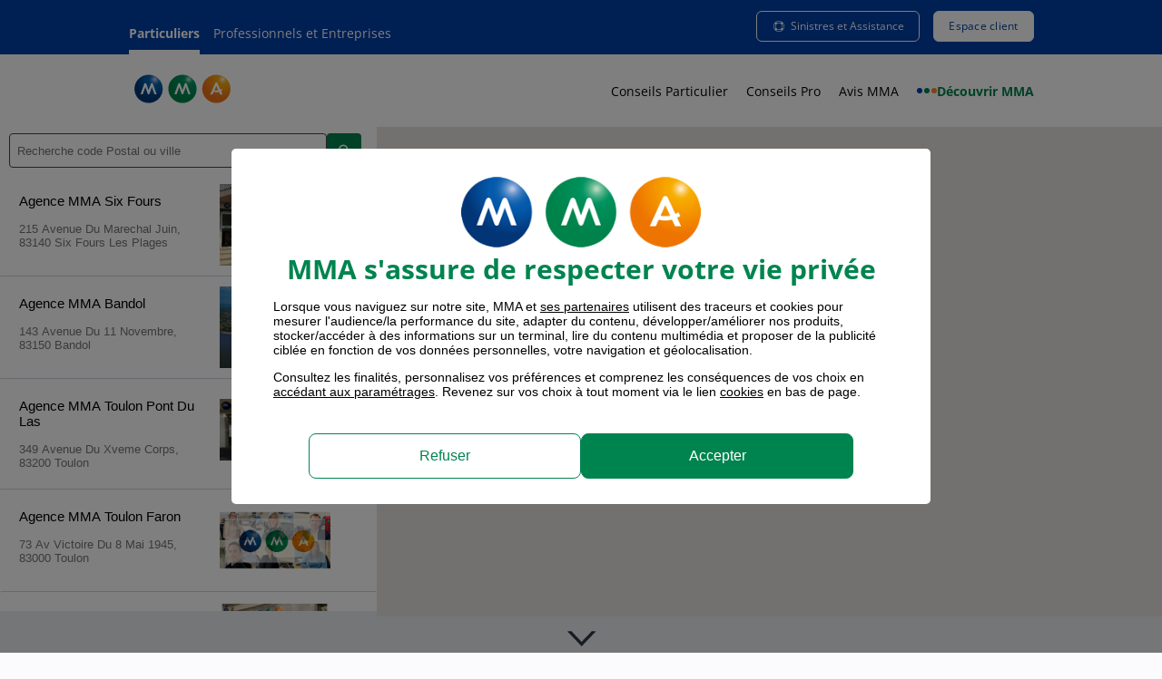

--- FILE ---
content_type: text/html;charset=UTF-8
request_url: https://agence.mma.fr/assurance-sanary-sur-mer-83110
body_size: 10383
content:
<!DOCTYPE html>
<html lang="fr" class="no-js">

<head>
    <meta http-equiv="Content-Type" content="text/html; charset=utf-8" />
<meta name="viewport" id="nw-viewport" content="width=device-width, initial-scale=1, user-scalable=yes" />
<meta http-equiv="X-UA-Compatible" content="IE=edge" />
    
<meta name="twitter:card" content="summary" />

	<meta property="og:image" content="https://agence.mma.fr/files/live/sites/mmafr/files/divers/mma-logo-opengraphV2.png" >
			<link rel="image_src" href="https://agence.mma.fr/files/live/sites/mmafr/files/divers/mma-logo-opengraphV2.png" />
		<meta property="og:type" content="website" >
	<meta property="og:title" content="Assurance Sanary-sur-Mer - Horaires et accès - MMA" >
	<meta property="og:description" content="Trouvez votre agence MMA à Sanary-sur-Mer📍pour une assurance habitation, auto ou pour professionnels. Horaires, accès et offres personnalisées." ><meta name="description" content="Trouvez votre agence MMA à Sanary-sur-Mer📍pour une assurance habitation, auto ou pour professionnels. Horaires, accès et offres personnalisées. " />
<meta name="author" content="root" />
<meta name="robots" content="index, follow"><link rel="preconnect" href="https://try.abtasty.com">
<link rel="preconnect" href="https://cdn.tagcommander.com">
<link rel="preconnect" href="https://maps.googleapis.com">
<link rel="preconnect" href="https://sb-filer.s3.amazonaws.com">
<link rel="preconnect" href="https://www.mma.fr">

<title>Assurance Sanary-sur-Mer - Horaires et accès - MMA</title>

<script type='application/ld+json'>{"@context":"https://schema.org","@graph":[{"@type":"WebSite","@id":"https://www.mma.fr/#website","name":"MMA","alternateName":"MMA Assurance","url":"https://www.mma.fr"},{"@type":"WebPage","@id":"https://www.mma.fr/#webpage","inLanguage":"fr-FR","name":"Assurance Sanary-sur-Mer - Horaires et accès - MMA","description":"Trouvez votre agence MMA à Sanary-sur-Mer📍pour une assurance habitation, auto ou pour professionnels. Horaires, accès et offres personnalisées. ","url":"https://agence.mma.fr/assurance-france/assurance-commune.html","isPartOf":{"@id":"https://www.mma.fr/#webpage"}}]}</script>

<script src="/modules/jahia-mma-mmafr-tagcommander/javascript/mma-tagco.js" ></script>
<!-- Begin Variables TagCommander -->
<script>
var id_tagcommander = '1878' ;
var ids_conteneur_tagcommander = '1' ;
var tc_vars = tc_vars || {};
tc_vars["type_affich"]=""+ screen.width > 640 ? "desktop" : "mobile" +"";
tc_vars["env_travail"]="PROD";
tc_vars["user_connecte"]="0";
tc_vars["user_type"]="";
tc_vars["nom_onglet"]="";
tc_vars["nom_page"]="assurance-commune";
tc_vars["type_page"]="contenu";
tc_vars["id_intervenant"]="guest";
</script>
<!-- End Variables TagCommander -->

<!-- Begin Scripts TagCommander Head-->
<!-- End Scripts TagCommander Head-->

    

<script type="application/json" id="jahia-data-ctx">{"contextPath":"","lang":"fr","uilang":"fr","siteUuid":"5d382559-0564-4d25-ac91-3d989b91fafc","wcag":true,"ckeCfg":""}</script>
<script type="application/json" id="jahia-data-ck">{"path":"/modules/ckeditor/javascript/","lng":"fr_FR"}</script>
<script src="/javascript/initJahiaContext.js"></script>
<link id="staticAssetCSS0" rel="stylesheet" href="/generated-resources/fbd8f4b4178443768e815625d3d3a0b5.min.css?1767955550058" media="screen" type="text/css"/>
<link id="staticAssetCSS1" rel="stylesheet" href="https://kit.fontawesome.com/7f7747e4e6.css" media="screen" type="text/css"/>
<link id="staticAssetCSS2" rel="stylesheet" href="/generated-resources/96657dc2bbec78f81cae7592e9b31b.min.css?1767955550058" media="screen" type="text/css"/>
<script type="application/ld+json">
        {
            "@context" : "https://schema.org",
            "@type" : "BreadcrumbList",
            "itemListElement": [
                {
    "@type": "ListItem",
    "position": "1",
    "item":
        {
        "@id": "https://agence.mma.fr",
        "name": "Accueil"
        }
    },{
    "@type": "ListItem",
    "position": "2",
    "item":
        {
        "@id": "https://agence.mma.fr/assurance-provence-alpes-cote-d-azur",
        "name": "Assurance Provence-Alpes-Côte d'Azur"
        }
},{
    "@type": "ListItem",
    "position": "3",
    "item":
        {
        "@id": "https://agence.mma.fr/assurance-var-83",
        "name": "Assurance Var (83)"
        }
}
            ]
        }
    </script>

<script>
					var mma = mma || {};
					mma.durationClient = mma.durationClient || {};
					mma.durationClient.urlAction = '/cms/live/live/fr/sites/mmasag/home.mma-duration-client-logger.do'
				</script>
			

<script type="text/javascript" src="/modules/CsrfServlet"></script>
</head>

<body data-timer-layer="1000" data-polling-latency="5000">
    <div class="bodywrapper page-assurance-commune ">

        <div data-aggregator="mmant_megaHeader"><header class="mmant-megaHeader" role="banner">

    <div id="skip-links">
        <ul role="list" class="list list-links " >
        <li>
                <a   href="#main-menu"    >Aller au menu</a></li>
        <li>
                <a   href="#main-content"    >Aller au contenu</a></li>
        <li>
                <a   href="#footer"  title="Accéder directement au pied de page"  >Pied de page</a></li>
        </ul>
</div>

    <div id="navMobileBackground" class="navigation-mobile-background" style="display:none;"></div>

    <nav id="main-menu" role="navigation">

        <div id="navMobile" class="navigation-mobile" role="dialog" aria-modal="true" aria-label="Menu de navigation mobile">
            <div class="custom-container" id="header-mobile-content">
                <button class="btn-navigation-toggler closer" type="button" aria-label="Fermer le menu mobile">
                    <span class="toggler-icon"></span>
                </button>
            </div>
            <div class="navigation-mobile-content">
                <div class="top">
                </div>
                <div class="bottom">
                    <ul role="list"></ul>
                </div>
            </div>
        </div>

        <div id="top-menu">
            <div class="custom-container">
                <ul role="list" class="list list-links " >
        <li>
                <a id="lien-top-menu-particuliers" class="active" href="https://www.mma.fr"    >Particuliers</a></li>
        <li>
                <a id="lien-top-menu-pro"  href="https://entreprise.mma.fr"    >Professionnels et Entreprises</a></li>
        </ul><ul role="list" class="list list-links " >
        <li>
                <a id="lien-top-menu-sinistres" class="ds-btn ds-btn-outline mobile-position-to-bottom link-with-icon" href="https://espace-client.mma.fr/conseil-service-client/conseils-urgence?mma-pdv=671401"    ><span class="icon fa-kit fa-life-ring"></span>Sinistres et Assistance</a></li>
        <li>
                <a id="lien-top-menu-ec" class="ds-btn ds-btn-my-account ds-btn-primary-white" href="https://espace-client.mma.fr"    >Espace client</a></li>
        </ul></div>
        </div>

        <div class="custom-container" id="header-content">

            <button class="btn-navigation-toggler oppener" type="button" aria-label="Afficher le menu mobile">
                <span class="toggler-icon"></span>
            </button>

            <a class="logo" href="/" title="Aller sur la page d'accueil">
        <img src="https://www.mma.fr/files/live/sites/mmafr/files/home-page/logo-mma.svg" aria-hidden=true alt="" width="118" height="44" >
</a><a id="lien-top-menu-ec-mobile" class="ds-btn ds-btn-my-account-mobile" href="https://espace-client.mma.fr?mma-pdv=671401" title="Espace client"  >
    </a><div class="navigation-content">
    <ul role="list" class="list-navigation">
        <li>
                    <a   href="https://www.mma.fr/zeroblabla.html"  title="Conseils Particulier"  >Conseils Particulier</a></li>
            <li>
                    <a   href="https://entreprise.mma.fr/connexionpro.html"  title="Conseils Professionnel"  >Conseils Pro</a></li>
            <li>
                    <a   href="https://www.mma.fr/avis-assurance.html"  title="Avis MMA"  >Avis MMA</a></li>
            <li>
                    <a  class="megaheader-link-green megaheader-link-with-logo-mma" href="https://www.mma.fr/a-propos.html"  title="Aller à la page Découvrir MMA"  >Découvrir MMA</a></li>
            </ul>
    
</div></div>

    </nav>

</header>

<div id="megaHeader-bg"></div>





</div><!-- ensuite il faut voir ce que execute dans le searchPDV.js -->
    <div class="mmant-carte"
        data-api-pdv="/modules/sag-composants-api/search-pdv?latitude=43.116667&longitude=5.8&limit=20"
        data-localisation="Sanary-sur-Mer"
        data-api-communes-url="https://www.mma.fr/transverse/CAP-US_institutionnel/api/rechercher-commune"
        data-isonglet-carte-defaut="false"
        data-ismarqueur-sucette-mma="false"
        data-isgeolocalisation="false"
        data-message-url=""
        data-devis-url=""
    >
        <div class="search-and-result">

            <form autocomplete="off" class="search-form" role="search" method="GET" action="https://agence.mma.fr/">
                <div class="form-content">
                    <label for=agence-search-input class="visually-hidden">Rechercher une agence par code postal ou ville</label>
                    <input id=agence-search-input type="search" value="" name="search" class="searchInput" placeholder="Recherche code Postal ou ville" list="listCommunes-4fac30a2-1f01-4a91-84ed-de4fcc78f557" aria-describedby="info-recherche" aria-owns="listCommunes-4fac30a2-1f01-4a91-84ed-de4fcc78f557">
                    <input type="submit" value="&#xe076" aria-label="Rechercher une agence MMA" class="searchButton" id="searchbutton">
                    <span id="info-recherche" class="visually-hidden">Commencez à taper pour voir les suggestions de villes ou codes postaux.</span>
                    <span id="suggestion-count" class="visually-hidden" aria-live="polite" aria-atomic="true">Aucune suggestion disponible</span>
                    <datalist id="listCommunes-4fac30a2-1f01-4a91-84ed-de4fcc78f557" class="listCommunes" ></datalist>
                </div>
            </form>

            <div class="form-error" role="alert" aria-live="assertive" aria-hidden="true">
                <p>Veuillez s&eacute;lectionner une ville</p>
            </div>

            <div class="map-tablist" role="tablist" aria-label="Choix de l'affichage carte ou liste des agences" hidden>
                <button role="tab" aria-selected="true" aria-controls="liste-agences" id="showListeAgence">
                    Liste agences
                </button>
                <button role="tab" aria-selected="false" aria-controls="map" id="showMap">
                    Voir carte
                </button>
            </div>

            <ul id="liste-agences" aria-labelledby="showListeAgence" hidden>

            </ul>
            <div id="detailsAgence" hidden>
                Pas de détail agence disponible
            </div>
        </div>
        <div id="map" tabindex="0" role="tabpanel" aria-labelledby="showMap"
             data-markeragence="/modules/jahia-mma-sag-template/images/carte/marker-classic3.svg"
             data-markervotreagence="/modules/jahia-mma-sag-template/images/carte/marker-votreagence3.svg"
             data-markercluster="/modules/jahia-mma-sag-template/images/carte/marker-regroupement3.svg">
        </div>
    </div>

    

<button type="button" class="btn btn-scroll-down" aria-label="Descendre vers le contenu"></button><main role="main" id="main-content" class="content">
            <div class="content-title">
      <h1>Assurance Sanary-sur-Mer - Horaires et accès - MMA</h1>
      <p class="lead">
            Localisez l&#039;agence près de chez vous</p>
     </div><div class="custom-container">
                <div class="panel">
                    <ul class="breadcrumb">
    <li>
            <a class="link" href="https://agence.mma.fr/"title="Aller à la page d&#039;Accueil">Accueil</a></li><li>
    <a class="link" href="https://agence.mma.fr/assurance-provence-alpes-cote-d-azur">Assurance Provence-Alpes-Côte d'Azur</a></li><li>
    <a class="link" href="https://agence.mma.fr/assurance-var-83" aria-label="Afficher les agences du département Assurance Var (83)">Assurance Var (83)</a></li><!-- Affichage du lien vers la page d'accueil de l'agence -->
    <!-- ---------------------------------------------------------- -->
</ul>

<div class="panel-content-full">
                      <div class="block">
    <h2 class="title">Les agences d'assurance à proximité de Sanary-sur-Mer (83110)</h2>
    <div class="block-content">
        <div class="sm-flex-row">
            <div class="sm-flex-column">
                <ul class="list list-agency">
                    <li class="agency">
                            <span class="title">MMA SIX FOURS</span>
                            <address>
                                <span class="street">215 AVENUE DU MARECHAL JUIN</span>
                                <span class="zipcode">83140</span>
                                <span class="city">SIX FOURS LES PLAGES</span>
                            </address>
                            <a class="btn btn-info" title="MMA SIX FOURS" href="/six-fours/">
                                Découvrez l'agence</a>
                        </li>
                    <li class="agency">
                            <span class="title">MMA BANDOL</span>
                            <address>
                                <span class="street">143 AVENUE DU 11 NOVEMBRE</span>
                                <span class="zipcode">83150</span>
                                <span class="city">BANDOL</span>
                            </address>
                            <a class="btn btn-info" title="MMA BANDOL" href="/bandol/">
                                Découvrez l'agence</a>
                        </li>
                    <li class="agency">
                            <span class="title">MMA TOULON PONT DU LAS</span>
                            <address>
                                <span class="street">349 AVENUE DU XVEME CORPS</span>
                                <span class="zipcode">83200</span>
                                <span class="city">TOULON</span>
                            </address>
                            <a class="btn btn-info" title="MMA TOULON PONT DU LAS" href="/toulon-pont-du-las/">
                                Découvrez l'agence</a>
                        </li>
                    <li class="agency">
                            <span class="title">MMA TOULON FARON</span>
                            <address>
                                <span class="street">73 AV VICTOIRE DU 8 MAI 1945</span>
                                <span class="zipcode">83000</span>
                                <span class="city">TOULON</span>
                            </address>
                            <a class="btn btn-info" title="MMA TOULON FARON" href="/toulon-faron/">
                                Découvrez l'agence</a>
                        </li>
                    <li class="agency">
                            <span class="title">MMA TOULON LIBERTE</span>
                            <address>
                                <span class="street">5 PLACE AMIRAL SENES</span>
                                <span class="zipcode">83000</span>
                                <span class="city">TOULON</span>
                            </address>
                            <a class="btn btn-info" title="MMA TOULON LIBERTE" href="/toulon-liberte/">
                                Découvrez l'agence</a>
                        </li>
                    <li class="agency">
                            <span class="title">MMA TOULON MAYOL</span>
                            <address>
                                <span class="street">503 AVENUE DE LA REPUBLIQUE</span>
                                <span class="zipcode">83000</span>
                                <span class="city">TOULON</span>
                            </address>
                            <a class="btn btn-info" title="MMA TOULON MAYOL" href="/toulon-mayol/">
                                Découvrez l'agence</a>
                        </li>
                    <li class="agency">
                            <span class="title">MMA TOULON SAINT JEAN DU VAR</span>
                            <address>
                                <span class="street">367 BOULEVARD MARECHAL JOFFRE</span>
                                <span class="zipcode">83100</span>
                                <span class="city">TOULON</span>
                            </address>
                            <a class="btn btn-info" title="MMA TOULON SAINT JEAN DU VAR" href="/toulon-saint-jean-du-var/">
                                Découvrez l'agence</a>
                        </li>
                    <li class="agency">
                            <span class="title">MMA LA VALETTE DU VAR</span>
                            <address>
                                <span class="street">AVENUE DU DOCTEUR EUGENE BLANC</span>
                                <span class="zipcode">83160</span>
                                <span class="city">LA VALETTE DU VAR</span>
                            </address>
                            <a class="btn btn-info" title="MMA LA VALETTE DU VAR" href="/la-valette-du-var/">
                                Découvrez l'agence</a>
                        </li>
                    <li class="agency">
                            <span class="title">MMA HYERES LA MOUTONNE</span>
                            <address>
                                <span class="street">195 CHEMIN DE L'ESTAGNOL</span>
                                <span class="zipcode">83260</span>
                                <span class="city">LA CRAU</span>
                            </address>
                            <a class="btn btn-info" title="MMA HYERES LA MOUTONNE" href="/hyeres-la-moutonne/">
                                Découvrez l'agence</a>
                        </li>
                    <li class="agency">
                            <span class="title">MMA HYERES ILES D'OR</span>
                            <address>
                                <span class="street">21 A, AVENUE DES ILES D'OR</span>
                                <span class="zipcode">83400</span>
                                <span class="city">HYERES</span>
                            </address>
                            <a class="btn btn-info" title="MMA HYERES ILES D'OR" href="/hyeres-iles-d-or/">
                                Découvrez l'agence</a>
                        </li>
                    <li class="agency">
                            <span class="title">MMA HYERES PROVENCE</span>
                            <address>
                                <span class="street">3 RUE DE PROVENCE</span>
                                <span class="zipcode">83405</span>
                                <span class="city">HYERES CEDEX</span>
                            </address>
                            <a class="btn btn-info" title="MMA HYERES PROVENCE" href="/hyeres-provence/">
                                Découvrez l'agence</a>
                        </li>
                    <li class="agency">
                            <span class="title">MMA LA CIOTAT</span>
                            <address>
                                <span class="street">146 AVENUE EMILE SELLON</span>
                                <span class="zipcode">13600</span>
                                <span class="city">LA CIOTAT</span>
                            </address>
                            <a class="btn btn-info" title="MMA LA CIOTAT" href="/la-ciotat/">
                                Découvrez l'agence</a>
                        </li>
                    <li class="agency">
                            <span class="title">MMA AUBAGNE</span>
                            <address>
                                <span class="street">365 CHEMIN DU CAMP DE SARLIER</span>
                                <span class="zipcode">13400</span>
                                <span class="city">AUBAGNE</span>
                            </address>
                            <a class="btn btn-info" title="MMA AUBAGNE" href="/aubagne/">
                                Découvrez l'agence</a>
                        </li>
                    <li class="agency">
                            <span class="title">MMA LE LAVANDOU</span>
                            <address>
                                <span class="street">1 AVENUE DE LA 1ER DFL</span>
                                <span class="zipcode">83980</span>
                                <span class="city">LE LAVANDOU</span>
                            </address>
                            <a class="btn btn-info" title="MMA LE LAVANDOU" href="/le-lavandou/">
                                Découvrez l'agence</a>
                        </li>
                    <li class="agency">
                            <span class="title">MMA MARSEILLE MONTAIGNE</span>
                            <address>
                                <span class="street">82 RUE MONTAIGNE</span>
                                <span class="zipcode">13012</span>
                                <span class="city">MARSEILLE</span>
                            </address>
                            <a class="btn btn-info" title="MMA MARSEILLE MONTAIGNE" href="/marseille-montaigne/">
                                Découvrez l'agence</a>
                        </li>
                    <li class="agency">
                            <span class="title">MMA MARSEILLE SAKAKINI</span>
                            <address>
                                <span class="street">89 BOULEVARD SAKAKINI</span>
                                <span class="zipcode">13005</span>
                                <span class="city">MARSEILLE</span>
                            </address>
                            <a class="btn btn-info" title="MMA MARSEILLE SAKAKINI" href="/marseille-sakakini/">
                                Découvrez l'agence</a>
                        </li>
                    <li class="agency">
                            <span class="title">MMA MARSEILLE PRADO</span>
                            <address>
                                <span class="street">123 AVENUE DU PRADO</span>
                                <span class="zipcode">13008</span>
                                <span class="city">MARSEILLE</span>
                            </address>
                            <a class="btn btn-info" title="MMA MARSEILLE PRADO" href="/marseille-prado/">
                                Découvrez l'agence</a>
                        </li>
                    <li class="agency">
                            <span class="title">MMA MARSEILLE CHATEAU GOMBERT</span>
                            <address>
                                <span class="street">1 RUE AUGUSTIN FRESNEL</span>
                                <span class="zipcode">13013</span>
                                <span class="city">MARSEILLE</span>
                            </address>
                            <a class="btn btn-info" title="MMA MARSEILLE CHATEAU GOMBERT" href="/marseille-chateau-gombert/">
                                Découvrez l'agence</a>
                        </li>
                    <li class="agency">
                            <span class="title">MMA MARSEILLE BRETEUIL VAUBAN</span>
                            <address>
                                <span class="street">33 BOULEVARD VAUBAN</span>
                                <span class="zipcode">13006</span>
                                <span class="city">MARSEILLE</span>
                            </address>
                            <a class="btn btn-info" title="MMA MARSEILLE BRETEUIL VAUBAN" href="/marseille-breteuil-vauban/">
                                Découvrez l'agence</a>
                        </li>
                    <li class="agency">
                            <span class="title">MMA MARSEILLE D ESTIENNE D ORVES</span>
                            <address>
                                <span class="street">52 RUE SAINTE</span>
                                <span class="zipcode">13001</span>
                                <span class="city">MARSEILLE</span>
                            </address>
                            <a class="btn btn-info" title="MMA MARSEILLE D ESTIENNE D ORVES" href="/marseille-d-estienne-d-orves/">
                                Découvrez l'agence</a>
                        </li>
                    </ul>
            </div>
        </div>
    </div>
</div><div id="tarifs" class="block block-tarifs light-mode  bg_2880c86e-ee60-4976-9f6a-7188d57fc24c">
    <h2 class="title"> Votre tarif en moins de 3 minutes</h2><div class="block-content"  >
        <div class="sm-flex-row"> 
            <div class="block-column sm-flex-column"> 
                    <h3>Devis Assurance MMA</h3>

<p>Comparez et choisissez la formule adapt&eacute;e &agrave; vos besoins.</p><ul role="list" class="list list-links " >
        <li>
                <a  class="link-with-icon" href="https://www.mma.fr/assurance-auto/tarif-devis/auto.html" aria-label="Faire un tarif assurance auto"   data-tc data-id-event="lien_tarif" data-array-events="{&#034;categorie&#034;:&#034;lien_tarif&#034;,&#034;action&#034;:&#034;lien_interne&#034;,&#034;libelle&#034;:&#034;col1_lien1&#034;}"><span class="icon picto picto-auto"></span>Tarif assurance auto - Jusqu’à 3 mois offerts</a></li>
        <li>
                <a  class="link-with-icon" href="https://www.mma.fr/assurance-habitation/tarif-devis/habitation.html" aria-label="Faire un tarif assurance habitation"   data-tc data-id-event="lien_tarif" data-array-events="{&#034;categorie&#034;:&#034;lien_tarif&#034;,&#034;action&#034;:&#034;lien_interne&#034;,&#034;libelle&#034;:&#034;col1_lien2&#034;}"><span class="icon picto picto-habitation2"></span>Tarif assurance habitation - Jusqu’à 3 mois offerts</a></li>
        <li>
                <a  class="link-with-icon" href="https://www.mma.fr/mutuelle-complementaire-sante/tarif-devis/sante.html" aria-label="Faire un tarif assurance santé"   data-tc data-id-event="lien_tarif" data-array-events="{&#034;categorie&#034;:&#034;lien_tarif&#034;,&#034;action&#034;:&#034;lien_interne&#034;,&#034;libelle&#034;:&#034;col1_lien3&#034;}"><span class="icon picto picto-sante"></span>Tarif mutuelle santé - Jusqu’à 3 mois offerts</a></li>
        </ul><a   href="https://mma.fr/" aria-label="Aller sur le site mma.fr"   data-tc data-id-event="lien_tarif" data-array-events="{&#034;categorie&#034;:&#034;lien_tarif&#034;,&#034;action&#034;:&#034;lien_interne&#034;,&#034;libelle&#034;:&#034;col1_lien4&#034;}">Devis assurances MMA</a><div class="clear"></div></div>
            <div class="block-column sm-flex-column"> 
                    <h3>Devis Assurance MMA pour les Pros et Entreprises</h3>

<p>Obtenez votre tarif personnalis&eacute; correspondant &agrave; votre activit&eacute;.</p><ul role="list" class="list list-links " >
        <li>
                <a  class="link-with-icon" href="https://entreprise.mma.fr/votre-activite/responsabilite-civile-pro.html" aria-label="Faire un tarif assurance responsabilité civile professionnelle"   data-tc data-id-event="lien_tarif" data-array-events="{&#034;categorie&#034;:&#034;lien_tarif&#034;,&#034;action&#034;:&#034;lien_interne&#034;,&#034;libelle&#034;:&#034;col2_lien1&#034;}"><span class="icon picto picto-businessman"></span>Tarif RC Pro</a></li>
        <li>
                <a  class="link-with-icon" href="https://entreprise.mma.fr/votre-activite/multirisque.html" aria-label="Faire un tarif assurance multirisque professionnel"   data-tc data-id-event="lien_tarif" data-array-events="{&#034;categorie&#034;:&#034;lien_tarif&#034;,&#034;action&#034;:&#034;lien_interne&#034;,&#034;libelle&#034;:&#034;col2_lien2&#034;}"><span class="icon picto picto-batiments"></span>Tarif Multirisque</a></li>
        <li>
                <a  class="link-with-icon" href="https://entreprise.mma.fr/votre-activite/local-professionnel.html" aria-label="Faire un tarif assurance local professionnel"   data-tc data-id-event="lien_tarif" data-array-events="{&#034;categorie&#034;:&#034;lien_tarif&#034;,&#034;action&#034;:&#034;lien_interne&#034;,&#034;libelle&#034;:&#034;col2_lien3&#034;}"><span class="icon picto picto-usine"></span>Tarif Local Pro</a></li>
        </ul><a   href="https://entreprise.mma.fr/tarifs-assurances-professionnelles.html" aria-label="Aller sur le site entreprise.mma.fr"   data-tc data-id-event="lien_tarif" data-array-events="{&#034;categorie&#034;:&#034;lien_tarif&#034;,&#034;action&#034;:&#034;lien_interne&#034;,&#034;libelle&#034;:&#034;col2_lien4&#034;}">Devis assurances Pro</a><div class="clear"></div></div>
            </div>
        </div>
</div><div  class="block   bg_c6f31d53-b91c-409d-a7f7-0c623f44090b">
    <div class="block-content"  >
        <div class="sm-flex-column"> 
            <div class=" sm-flex-column"> 
                    <div class='edito'><h3>Assurance à Sanary-sur-Mer : le réseau MMA à votre disposition</h3>                    <p class='texte'>Ce n'est pas par hasard que MMA compte aujourd'hui plus de trois millions de clients. Notre société d'assurance réunit environ deux mille cabinets, le réseau MMA couvre toute la France. Si vous désirez instantanément obtenir le numéro de téléphone et l'adresse des agents MMA qui exercent à Sanary-sur-Mer, il suffit tout simplement de vous connecter à l'annuaire en ligne conçu par MMA.  Afin de vous proposer des solutions sur-mesure, votre expert MMA analysera votre situation personnelle et professionnelle avec soin.</p>                    <h3>Epargne et placements à Sanary-sur-Mer : MMA vous présente un large éventail de solutions d'épargne et de placements</h3>                    <p class='texte'>Vous cherchez le meilleur moyen de financer un projet à long terme? La préparation de votre retraite vous préoccupe car il vous semble primordial d'assurer le maintien de vos revenus une fois votre vie active terminée ? Choisissez l'une des formules MMA d’Assurance Vie à Sanary-sur-Mer. Vous profiterez ainsi de l'expérience d'une société d'assurance dont les excellents résultats sur les marchés financiers ne sont plus à démontrer et votre capital sera parfaitement valorisé.</p>                    <h3>MMA, une assurance à Sanary-sur-Mer pour tous les aspects de la vie</h3>                    <p class='texte'>Vous avez besoin d'une mutuelle pour une famille avec trois enfants mineurs ou d'une assurance habitation extrêmement complète ? Forfait kilométrique, dépannage, indemnisation, … Vous voulez en savoir plus à propos des prestations que proposent les assurances voiture MMA ? Connectez-vous sur le site internet MMA et découvrez un vaste éventail de solutions pour vous protéger dans tous les aspects de la vie quotidienne. Profitez-en pour effectuer une simulation personnalisée afin de recevoir un devis d'assurance à Sanary-sur-Mer.</p></div></div>
            </div>
        </div>
</div></div>
                </div>
            </div>
        </main>
        <div data-aggregator="dsnt_footer"><footer id="footer" class="dsnt-footer" role="contentinfo" aria-labelledby="footer-title">

    <div id="footer-title" role="heading" aria-level="2" class="visually-hidden">Pied de page</div>

    <nav class="footer-nav" aria-label="Pied de page">

        <div class="footer-top">
            <div class="footer-top-content">
                <div class="download-app">
                    <div class="mmant-boiteLiensMMA">

    <p role="heading" aria-level="3" class="list-title">Téléchargez l’App MMA</p><ul role="list" class="list list-links " >
            <li>
                    <a   href="https://apps.apple.com/fr/app/mma-assurances/id6447569496" aria-label="Télécharger l'application mobile MMA sur apps.apple.com (nouvelle fenêtre)"  target="_blank" rel="noopener" ><img src="https://www.mma.fr/files/live/sites/mmafr/files/pages-de-contenu/logo-svg/appstore.svg" aria-hidden=true alt="" width="129" height="40" ></a></li>
            <li>
                    <a   href="https://play.google.com/store/apps/details?id=com.mma.ec" aria-label="Télécharger l'application mobile MMA sur apps.apple.com (nouvelle fenêtre)"  target="_blank" rel="noopener" ><img src="https://www.mma.fr/files/live/sites/mmafr/files/pages-de-contenu/logo-svg/Playstore.svg" aria-hidden=true alt="" width="129" height="40" ></a></li>
            </ul>
    </div>


</div>
                <div class="follow-us">
                    <div class="mmant-boiteLiensMMA">

    <p role="heading" aria-level="3" class="list-title">Restons connectés</p><ul role="list" class="list list-links " >
            <li>
                    <a href="https://www.facebook.com/MMA.Assurances" rel="noopener noreferrer" target="_blank">
    <svg width="44" height="44" role="img" aria-hidden="false" aria-label="Acc&eacute;der &agrave; la page Facebook de MMA" focusable="false" viewBox="0 0 44 44" fill="none" xmlns="http://www.w3.org/2000/svg">
    <path d="M0 22C0 9.84974 9.84974 0 22 0C34.1503 0 44 9.84974 44 22C44 34.1503 34.1503 44 22 44C9.84974 44 0 34.1503 0 22Z" />
    <path d="M19.2626 23.3737V30.1213H23.2393V23.3737H26.2047L26.8217 20.2712H23.2393V19.1736C23.2393 17.5334 23.9352 16.9053 25.7316 16.9053C26.2904 16.9053 26.7395 16.918 27 16.9434V14.1295C26.5098 14.0058 25.3099 13.8789 24.6174 13.8789C20.9527 13.8789 19.2626 15.4809 19.2626 18.9356V20.2712H17V23.3737H19.2626Z" fill="white"/>
</svg></a></li>
            <li>
                    <a href="https://x.com/MMAssurances" rel="noopener noreferrer" target="_blank">
    <svg width="44" height="44" role="img" aria-hidden="false" aria-label="Acc&eacute;der &agrave; la page X de MMA" focusable="false" viewBox="0 0 44 44" fill="none" xmlns="http://www.w3.org/2000/svg">
    <path d="M0 22C0 9.84974 9.84974 0 22 0C34.1503 0 44 9.84974 44 22C44 34.1503 34.1503 44 22 44C9.84974 44 0 34.1503 0 22Z" />
    <path d="M26.5997 14.7683H29.0543L23.6932 20.8943L30 29.2316H25.063L21.1934 24.1764L16.771 29.2316H14.3129L20.0461 22.6779L14 14.7683H19.0621L22.5563 19.3889L26.5997 14.7683ZM25.7375 27.7644H27.0969L18.3216 16.159H16.8614L25.7375 27.7644Z" fill="white"/>
</svg></a></li>
            <li>
                    <a href="https://www.youtube.com/user/MMAzerotracas" rel="noopener noreferrer" target="_blank">
    <svg xmlns="http://www.w3.org/2000/svg" width="44" height="44" role="img" aria-hidden="false" aria-label="Acc&eacute;der &agrave; la page Youtube de MMA" focusable="false" viewBox="0 0 44 44" fill="none">
    <path d="M0 22C0 9.84974 9.84974 0 22 0C34.1503 0 44 9.84974 44 22C44 34.1503 34.1503 44 22 44C9.84974 44 0 34.1503 0 22Z" />
    <path d="M29.6631 18.7605C29.4815 18.0663 28.9367 17.5214 28.2483 17.3369C27.0033 17 22 17 22 17C22 17 16.9967 17 15.7488 17.3369C15.0604 17.5214 14.5185 18.0663 14.3339 18.7605C14 20.0172 14 22.636 14 22.636C14 22.636 14 25.2549 14.3339 26.5115C14.5185 27.2029 15.0604 27.7272 15.7488 27.9118C16.9967 28.2486 22 28.2486 22 28.2486C22 28.2486 27.0033 28.2486 28.2512 27.9118C28.9396 27.7272 29.4815 27.2029 29.6661 26.5115C30 25.2549 30 22.636 30 22.636C30 22.636 30 20.0172 29.6661 18.7605H29.6631ZM20.3625 25.0146V20.2574L24.5427 22.636L20.3625 25.0146Z" fill="white"/>
</svg></a></li>
            <li>
                    <a href="https://fr.linkedin.com/company/mma-insurance" rel="noopener noreferrer" target="_blank">
    <svg width="44" height="44" role="img" aria-hidden="false" aria-label="Acc&eacute;der &agrave; la page LinkedIn de MMA" focusable="false" viewBox="0 0 44 44" fill="none" xmlns="http://www.w3.org/2000/svg">
    <path d="M0 22C0 9.84974 9.84974 0 22 0C34.1503 0 44 9.84974 44 22C44 34.1503 34.1503 44 22 44C9.84974 44 0 34.1503 0 22Z" />
    <path d="M17.5821 30H14.2643V19.3179H17.5821V30ZM15.9214 17.8607C14.8607 17.8607 14 16.9821 14 15.9214C14 15.4107 14.2036 14.925 14.5643 14.5643C14.925 14.2036 15.4143 14 15.9214 14C16.4286 14 16.9179 14.2036 17.2786 14.5643C17.6393 14.925 17.8429 15.4143 17.8429 15.9214C17.8429 16.9821 16.9821 17.8607 15.9214 17.8607ZM29.9964 30H26.6857V24.8C26.6857 23.5607 26.6607 21.9714 24.9607 21.9714C23.2357 21.9714 22.9714 23.3179 22.9714 24.7107V30H19.6571V19.3179H22.8393V20.775H22.8857C23.3286 19.9357 24.4107 19.05 26.025 19.05C29.3821 19.05 30 21.2607 30 24.1321V30H29.9964Z" fill="white"/>
</svg></a></li>
            <li>
                    <a href="https://www.instagram.com/mma__assurances" rel="noopener noreferrer" target="_blank">
    <svg width="44" height="44" role="img" aria-hidden="false" aria-label="Acc&eacute;der &agrave; la page Instagram de MMA" focusable="false" viewBox="0 0 44 44" fill="none" xmlns="http://www.w3.org/2000/svg">
    <path d="M0 22C0 9.84974 9.84974 0 22 0C34.1503 0 44 9.84974 44 22C44 34.1503 34.1503 44 22 44C9.84974 44 0 34.1503 0 22Z" />
    <path d="M22.0018 17.8986C19.7352 17.8915 17.8934 19.7262 17.8862 21.9928C17.8791 24.2594 19.7138 26.1012 21.9804 26.1083C24.247 26.1155 26.0888 24.2808 26.0959 22.0142C26.1031 19.7476 24.2684 17.9058 22.0018 17.8986ZM21.9804 19.3407C23.451 19.3336 24.6467 20.5222 24.6539 21.9928C24.661 23.4634 23.4724 24.6592 22.0018 24.6663C20.5312 24.6734 19.3354 23.4848 19.3283 22.0142C19.3211 20.5436 20.5098 19.3478 21.9804 19.3407ZM25.3142 17.7309C25.3142 17.2026 25.7426 16.7743 26.2708 16.7743C26.7991 16.7743 27.2274 17.2026 27.2274 17.7309C27.2274 18.2592 26.7991 18.6875 26.2708 18.6875C25.7426 18.6875 25.3142 18.2592 25.3142 17.7309ZM29.9438 18.7018C29.8831 17.4203 29.5904 16.2853 28.6516 15.3501C27.7165 14.4149 26.5814 14.1222 25.2999 14.0579C23.9793 13.983 20.0207 13.983 18.7001 14.0579C17.4222 14.1186 16.2871 14.4113 15.3484 15.3465C14.4096 16.2817 14.1205 17.4168 14.0562 18.6982C13.9813 20.0189 13.9813 23.9774 14.0562 25.2981C14.1169 26.5795 14.4096 27.7146 15.3484 28.6498C16.2871 29.585 17.4186 29.8777 18.7001 29.9419C20.0207 30.0169 23.9793 30.0169 25.2999 29.9419C26.5814 29.8812 27.7165 29.5885 28.6516 28.6498C29.5868 27.7146 29.8795 26.5795 29.9438 25.2981C30.0187 23.9774 30.0187 20.0225 29.9438 18.7018ZM28.2376 26.7151C27.9592 27.4148 27.4202 27.9537 26.717 28.2357C25.664 28.6534 23.1654 28.557 22.0018 28.557C20.8381 28.557 18.336 28.6498 17.2866 28.2357C16.5869 27.9573 16.048 27.4183 15.766 26.7151C15.3484 25.6622 15.4447 23.1636 15.4447 21.9999C15.4447 20.8363 15.3519 18.3341 15.766 17.2847C16.0444 16.5851 16.5834 16.0461 17.2866 15.7641C18.3395 15.3465 20.8381 15.4429 22.0018 15.4429C23.1654 15.4429 25.6676 15.3501 26.717 15.7641C27.4166 16.0425 27.9556 16.5815 28.2376 17.2847C28.6552 18.3377 28.5588 20.8363 28.5588 21.9999C28.5588 23.1636 28.6552 25.6657 28.2376 26.7151Z" fill="white"/>
</svg></a></li>
            </ul>
    </div>


</div>
            </div>
        </div>

        <hr><div class="footer-sitemap">
            <div class="footer-sitemap-content">
                <div class="mmant-boiteLiensMMA">

    <ul role="list" class="list list-links " >
            <li>
                    <a   href="https://covea.csod.com/ux/ats/careersite/11/home?c=covea&amp;utm_medium=pageRH"  title="Travailler chez MMA" target="_self" rel="noopener" >Travailler chez MMA</a></li>
            <li>
                    <a   href="https://www.mma.fr/home/a-propos/contact-inbenta.html?mma-pdv=671401"  title="Une question ?" target="_self" rel="noopener" >Une question ?</a></li>
            </ul>
    </div>


<div class="mmant-boiteLiensMMA">

    <ul role="list" class="list list-links " >
            <li>
                    <a   href="https://www.mma.fr/application-mma.html?mma-pdv=671401"  title="Aller à la page Appli Clients MMA" target="_self" rel="noopener" >Appli Clients</a></li>
            <li>
                    <a   href="/cms/live/live/fr/sites/mmasag/assurance-france/mentions-legales-assurance.html"  title="Mentions légales"  >Mentions légales</a></li>
            </ul>
    </div>


<div class="mmant-boiteLiensMMA">

    <ul role="list" class="list list-links " >
            <li>
                    <a   href="https://www.mma.fr/mentions-legales/cookies.html?mma-pdv=671401"  title="Cookies" target="_self" rel="noopener" >Cookies</a></li>
            <li>
                    <a   href="https://www.mma.fr/a-propos/vie-privee.html?mma-pdv=671401"  title="Vie privée" target="_self" rel="noopener" >Vie privée</a></li>
            </ul>
    </div>


<div class="mmant-boiteLiensMMA">

    <ul role="list" class="list list-links " >
            <li>
                    <a   href="https://agence.mma.fr/assurance-france/plan-du-site.html"    >Plan du site</a></li>
            <li>
                    <a   href="https://www.mma.fr/accessibilite.html?mma-pdv=671401#agence"  title="Accessibilité : partiellement conforme"  >Accessibilité : partiellement conforme</a></li>
            </ul>
    </div>


</div>
        </div>

        <hr><div class="footer-channels">
            <div class="footer-channels-content">
                <p><strong>Vous &ecirc;tes :&nbsp;</strong></p><ul role="list" class="list list-links " >
        <li>
                <a   href="https://www.mma.fr?mma-pdv=671401"    >Particuliers</a></li>
        <li>
                <a   href="https://entreprise.mma.fr?mma-pdv=671401"    >Professionnels</a></li>
        <li>
                <a   href="https://eti.mma.fr"    >ETI</a></li>
        </ul></div>
        </div>

        <div class="footer-bottom">
            <div class="footer-bottom-content">
                <a class="logo" href="/assurance-sanary-sur-mer-83110?mma-pdv=671401" title="Aller sur la page d'accueil">
        <img src="https://www.mma.fr/files/live/sites/mmafr/files/pages-de-contenu/logo-svg/logo-mma-transparent.svg" aria-hidden=true alt="" width="118" height="44" >
</a><p><small class="credits">&copy; MMA 2026</small></p>
                <ul role="list" class="list list-links " >
        <li>
                <button class="mmamix-lienmma lien-faciliti" data-faciliti-popin="" aria-label="Ouvrir l&#039;outil d&#039;aide Facil&#039;iti" >
    <img src="/modules/jahia-mma-transverse-composants/images/mmamix-lienmma/faciliti/logo-facil_iti-MMA.png" class="logos" aria-hidden=true alt="" loading="lazy" width="125" height="44" >
</button>


</li>
        <li>
                <a   href="https://www.mma.fr/a-propos/relation-client-mma.html?mma-pdv=671401#sfg" aria-label="Aller aux informations sur Service France Garanti"   ><img src="https://www.mma.fr/files/live/sites/mmafr/files/divers/mma_label-sfg-blanc-footer-mma.png" aria-hidden=true alt="" loading="lazy" width="44" height="44" ></a></li>
        </ul></div>
        </div>
        
    </nav>

</footer>





</div></div>

    













<script src="/javascript/initJahiaContext.js"></script>
<script id="staticAssetJavascriptBODY0" src="/generated-resources/c7c3c95642d989a5f44d7bf6af5a353.min.js?1767879323134"  ></script>
<script id="staticAssetJavascriptBODY1" src="https://maps.googleapis.com/maps/api/js?client=gme-giecovea1&channel=siteagence_PROD&libraries=places&language=fr&region=FR"  ></script>
<script id="staticAssetJavascriptBODY2" src="/generated-resources/8f501734e7f14df14df8495daa7aa1-async.min.js?1767879323134" async ></script>
<script id="staticAssetJavascriptBODY3" src="/generated-resources/6cbd66ba2ba4d021812d82a1e23691f.min.js?1764233946752"  ></script>

<!-- Begin Scripts TagCommander Body -->
<script src="//cdn.tagcommander.com/1878/tc_MMAsitesagences_1.js"></script>

<!-- End Scripts TagCommander Body -->

<script type="application/json" id="jahia-data-aggregatedjsBODY">{"scripts":["/modules/jahia-mma-transverse-composants/javascript/mmant-megaHeader/megaHeader.js","/modules/jahia-mma-sag-template/javascript/map/carte.js","/modules/jahia-mma-sag-template/javascript/searchPDV.js","/modules/jahia-mma-sag-template/javascript/map/mma-map.js","/modules/jahia-mma-transverse-composants/javascript/mmamix-lienMMA/lienMMA.faciliti.js","/modules/jahia-mma-sag-template/javascript/scroll-down.js","/modules/jahia-mma-sag-template/javascript/map/markerclusterer.js","/modules/jahia-mma-sag-template/javascript/map/overlay.js","/modules/jahia-mma-mmafr-tagcommander/javascript/tc_tracker.js"]}</script>

</body>

</html>

--- FILE ---
content_type: image/svg+xml
request_url: https://www.mma.fr/files/live/sites/mmafr/files/home-page/logo-mma.svg
body_size: 4327
content:
<?xml version="1.0" encoding="utf-8"?>
<!-- Generator: Adobe Illustrator 26.3.1, SVG Export Plug-In . SVG Version: 6.00 Build 0)  -->
<svg version="1.1" id="Calque_1" xmlns="http://www.w3.org/2000/svg" xmlns:xlink="http://www.w3.org/1999/xlink" x="0px" y="0px"
	 viewBox="0 0 386.4 142.2" style="enable-background:new 0 0 386.4 142.2;" xml:space="preserve">
<style type="text/css">
	.st0{fill:url(#SVGID_1_);}
	.st1{fill:#FFFFFF;}
	.st2{fill:url(#SVGID_00000159467298126580724290000015990515966631516591_);}
	.st3{fill:url(#SVGID_00000092450004608494530390000011826110283337721763_);}
</style>
<g>
	<g>
		
			<radialGradient id="SVGID_1_" cx="4880.5078" cy="4325.7026" r="146.7338" gradientTransform="matrix(0.4602 0 0 0.4602 -2152.4973 -1953.8011)" gradientUnits="userSpaceOnUse">
			<stop  offset="3.000000e-02" style="stop-color:#B3C4E6"/>
			<stop  offset="3.244718e-02" style="stop-color:#B1C2E5"/>
			<stop  offset="8.830471e-02" style="stop-color:#87A4D6"/>
			<stop  offset="0.1466" style="stop-color:#5F8BC8"/>
			<stop  offset="0.2069" style="stop-color:#3979BD"/>
			<stop  offset="0.2699" style="stop-color:#086BB4"/>
			<stop  offset="0.3365" style="stop-color:#0063AE"/>
			<stop  offset="0.4093" style="stop-color:#005EAA"/>
			<stop  offset="0.5" style="stop-color:#005CA9"/>
			<stop  offset="1" style="stop-color:#003875"/>
		</radialGradient>
		<path class="st0" d="M71,122.2c28.2,0,51-22.8,51-51c0-28.2-22.8-51-51-51c-28.2,0-51,22.8-51,51C20,99.4,42.8,122.2,71,122.2z"/>
		<path class="st1" d="M42,90.7l13.1-36.8c0,0,1.1-3.7,4-3.7s4,3.7,4,3.7l7.9,22l7.8-22c0,0,1-3.7,4.1-3.7c3,0,4,3.7,4,3.7l13,36.8
			h-7.7l-9.3-26.2l-8.3,23.3c0,0-0.9,3.4-3.4,3.4c-2.9,0-3.7-3.4-3.7-3.4l-8.2-23.4l-9.3,26.3H42z"/>
		
			<radialGradient id="SVGID_00000152976608241074747190000013505154118292795061_" cx="4971.3711" cy="4325.7026" r="146.7343" gradientTransform="matrix(0.4602 0 0 0.4602 -2072.1218 -1953.8011)" gradientUnits="userSpaceOnUse">
			<stop  offset="3.000000e-02" style="stop-color:#B3D6BD"/>
			<stop  offset="3.244718e-02" style="stop-color:#B1D5BC"/>
			<stop  offset="8.830471e-02" style="stop-color:#82C1A0"/>
			<stop  offset="0.1466" style="stop-color:#4FAF89"/>
			<stop  offset="0.2069" style="stop-color:#00A177"/>
			<stop  offset="0.2699" style="stop-color:#009869"/>
			<stop  offset="0.3365" style="stop-color:#009261"/>
			<stop  offset="0.4093" style="stop-color:#008F5C"/>
			<stop  offset="0.5" style="stop-color:#008E5A"/>
			<stop  offset="1" style="stop-color:#00834D"/>
		</radialGradient>
		<circle style="fill:url(#SVGID_00000152976608241074747190000013505154118292795061_);" cx="193.2" cy="71.2" r="51"/>
		<path class="st1" d="M164.2,90.7l13.1-36.8c0,0,1.1-3.7,4-3.7c2.9,0,4,3.7,4,3.7l7.9,22l7.8-22c0,0,1-3.7,4.1-3.7c3,0,4,3.7,4,3.7
			l13,36.8h-7.7L205,64.5l-8.3,23.3c0,0-0.9,3.4-3.4,3.4c-2.9,0-3.7-3.4-3.7-3.4l-8.2-23.4L172,90.7H164.2z"/>
		
			<radialGradient id="SVGID_00000123417465274261666820000004272705630954038445_" cx="5062.2334" cy="4325.7026" r="146.7343" gradientTransform="matrix(0.4602 0 0 0.4602 -1991.7469 -1953.8011)" gradientUnits="userSpaceOnUse">
			<stop  offset="3.000000e-02" style="stop-color:#FFE9C0"/>
			<stop  offset="4.437805e-02" style="stop-color:#FFE2B1"/>
			<stop  offset="8.771218e-02" style="stop-color:#FDD187"/>
			<stop  offset="0.1313" style="stop-color:#FBC261"/>
			<stop  offset="0.1746" style="stop-color:#FAB641"/>
			<stop  offset="0.2173" style="stop-color:#F9AE28"/>
			<stop  offset="0.2594" style="stop-color:#F8A915"/>
			<stop  offset="0.3" style="stop-color:#F7A70A"/>
			<stop  offset="1" style="stop-color:#EE7219"/>
		</radialGradient>
		<path style="fill:url(#SVGID_00000123417465274261666820000004272705630954038445_);" d="M315.4,122.2c28.2,0,51-22.8,51-51
			c0-28.2-22.8-51-51-51c-28.2,0-51,22.8-51,51C264.4,99.4,287.2,122.2,315.4,122.2z"/>
		<path class="st1" d="M338.2,91.8l-5.7-12.4c1.6-0.8,3.2-1.7,4.6-2.6l-3.1-5.5c-1.3,0.9-2.7,1.7-4.2,2.4l-10.7-23.2
			c-0.7-1.5-1.7-2.9-3.8-2.9h-0.1c-2.1,0-3.1,1.4-3.8,2.9c-0.4,0.9-18.6,41.3-18.6,41.3h8.7l4.3-9.6c3.1,0.8,6.2,1.2,9.5,1.2
			c3.4,0,6.6-0.4,9.7-1.2l4.4,9.7H338.2z M315.4,77.1c-2.4,0-4.7-0.3-6.9-0.8l6.9-15.5l7.1,15.5C320.2,76.8,317.8,77.1,315.4,77.1z"
			/>
	</g>
</g>
</svg>

--- FILE ---
content_type: image/svg+xml
request_url: https://agence.mma.fr/modules/jahia-mma-sag-template/images/picto/businessman.svg
body_size: 6473
content:
<?xml version="1.0" encoding="UTF-8" standalone="no"?>
<!DOCTYPE svg PUBLIC "-//W3C//DTD SVG 1.1//EN" "http://www.w3.org/Graphics/SVG/1.1/DTD/svg11.dtd">
<svg version="1.1" id="Layer_1" xmlns="http://www.w3.org/2000/svg" xmlns:xlink="http://www.w3.org/1999/xlink" x="0px" y="0px" width="72px" height="84px" viewBox="0 0 72 84" enable-background="new 0 0 72 84" xml:space="preserve">  <image id="image0" width="72" height="84" x="0" y="0"
    xlink:href="[data-uri]
AAB6JgAAgIQAAPoAAACA6AAAdTAAAOpgAAA6mAAAF3CculE8AAAABmJLR0QA/wD/AP+gvaeTAAAQ
J0lEQVR42u2ceXwUVbbHv9VLOp09qYQQwjak2ANkCCFhSwikICsQtiRAArIE4zwJ7ijynoigDoMC
oiCyGHFBdERhFDQDLiOLyiijo+gYHUQUcAwQtmzdXe+PSnhJ6KU6CyTv4+/zyR+pe+45t35169a5
55zbgqIo/AbH0N3oAbR2/EaQC/xGkAv8RpAL/EaQCxgAREm+0eNoKgQgB8gHBgOewAngdeBR4FRj
lJaWFP+/mEE+wG7gBSABMKMS1gUoBI4BjZ4BhqaOrrSk+IayI0ryNkEQ0iZlJJKXnUZ0/56YTB6c
/PkX3io+yJqN2/3P/HL2dSAW+Ke7+gVFUZr0it1IgkRJTvH2Mr+1ac1ixiTG2pW5cPEyN926jPc+
/HsxMMbde2vrr1juhlX3OCQHwM/Xm+fXL6V3j65JQHt3DbRpgjKSRwxNlYe5lDObTTx0380C0Ntd
G22aoOxM2V+rbMKwgYwdFRfgro02TVBk7wjNsoIgsKgwz20bbZqgAH+fUnfk+/ftftZdG22aIB9v
r4NuiNuAr9y10aYJAja7IbtblOT/uGugyY7i9YAoyZ7AMFQ/pi/wK7AL2F1aUvwsMMuFivPAHY2x
3WoJEiU5FBgPTAASUfdXdTET+LH7oEmF3x75s1Dzvz2cAsaJkvxdmydIlOQgYCowDRiOuqfCZPIg
NrovicOj6dW9K2fPlbFn3yHe3ne409nzF0JFSZ5VWlK8DZgHxKDuz/4NvAE8KUryhcaO6YYTJEqy
F+pMmQ6MrR1TSHAgqUlDSZWHMiIuCpPJo16/7Ilj+OnUfzhx8rQ1Ped2REkOR93NN5qMVkOQKMkC
MAJ17ZiC+sQJDPBlQmoCkzJGETcoEkEQnOoJDwshPCxED+iBx4H7gHHAv9okQTXryv8AGUBHULcB
qUlDmTxuNKPiB2HQ691V+w4wIitTDnqr+EDQxUtX5gF3tTmCREm+G3gY0AmCwJBBkeRMGsv41Hi8
vcyN0nn5Svmpzv3HfW80GBYuX1zA7QU57H77w/0PrdrSbOO+LgSJkjwEeCQkOFC4+9ZckkfH0aF9
SNMHr9fvAhgeNyArMMCXwABfbivIGfXQqi2foLoCrZ8gUZKNwJsL8rOEJXfOQacTmqyzFiaTx1vA
wDGJse1qr50vu1QEvAKMApqcFb0envSLMb/vE/jfdzUvOTabYgX2AxNqQx4Wq/XjiOjM34mB/iOB
kc1hp0UJEiU52WgwTN6+abnLL5K7uHT5ylHg0uCBfad17KBOIINev9Gg18/fum4JOp0wr1UTJEqy
GXhl4+p7CfD3aXb9Pt5eO0VJjhgdPygCwGq1lU/PX3IgKSEmdVjsAIbFDpgCiK2WIOCN0fExPuOS
47XIVgNffv5VyY+aB64T9gCZaWOGA6DX617au/9wdl52mgCQOzXVAOS2SoJESc729DTJW9ctcSW6
CJAAsyjJ/f+4dpuvFv2VlVUXgaO9e3TN7t2jKwAVFZVbOncMzZdHqvHpjOQRBIsBBa2OIFGS/YGt
L2xY6sq/2Y6a1PsOsAJxYxJjA7TYqLZY/ipKcsjo+JiBABar9ZvwyPSgnIljw2o/BB5GA5PHjeoB
DG1VBAFvT0xP9Bw5PNqZzM+oG9KrMOj1mSmjh2gy4OPt9TowLlUeJtT0fcag18+dMTW5ntzM7DSA
ua2GIFGSC/x8vWPXPXqnMzErEE8DHyUupl9WSHCgVlPFncJDswcP7IOiKJYHV256J2nk4PSGzmeP
iM7ERvedDkRrVdxiBNXss9a8+uwj1+y8G+A21Neqbt/eSQkxnbTYuXjpyveiJF8eHR8TX+M67F7z
9MuZM6Yk272XGVNSPIAjwHtAHuB1QwgC9s+enmGMHtDLmczfgCfsXM9I05DfAjh9pvQwkJKSNMQA
cK7sYlGH9iELxiTG2ZWflJHIgMjuoObti1Bf76eAqOtGkCjJ00OCA/usWHKLM7GLQKq9hgGR3bO6
dQ3XZOuJTTu8+vftXpYwbKBitdpO9YnL6jZ9ylhRr7d/KyaTB/tff4pdL64iK1PGbDb5AwXAZ6gz
qwBw+G43mSBRkv2A5W88vxKjwenWbgJwyU7/4IShA3+v1d73x38auXfH6iCjwSBYbbZnDUb97XNz
J7jsN2xwf55aeTdfHXyZlUsX0E/NqUWjzqbTqPu3dMDoLkFB1IQ+HeCWKeNHd+kpdXGmYyPqvske
0saOitO8D5mQmhDwxDM7OgPfTZ1974WZ2Wkdg4P8QZ0RLuHn683s6Rm8t3sD+19/itnTMwjw9/EA
JqOW0ZwE7qy9Z2fVHR2BPUAk8DVwP/Aa9b8+XgH+Ph+9t2tDZKfwUEdj+gdqUVOVvcaohBkvfvru
thytG9nSc2X0G5bzamVVdY7Jw/jNJ/uKunVoH2wRBCEcWI1aSOUWqqot7N13kO2vFbP/gyNUWywA
d5WWFP/J2QxaD0QGBvgiCEIv4FXgEOonuhYrZuVk9HFCThUwwxE5AGMSY0e4s8sXA/0ZFR8zDpib
lSl3Cw8LQRCEV0RJ/gU1hOt2tMzDaGBccjwvblzGPw+8xH/NnYIgCDeD41cstFf3rhcP7HlGKTny
Gof2biYjeQSCIMQC7wN/ASaYzaZb5uWNd5aMW4yLoqVBUb3b4SYmjxvlYdDr1y6Yn1V7aQOAKMlV
oiTPQX2IrwKV7uoOFgNYuiifP8yZrCb+FUUhKCKp7p8uKCLpswMff16qNMCRo8eU9OzblKCIJCUo
IknZWLTToiiKRbGP9xVF0SmKgrO/r7897qi/Q1RUVCp3LFmtKIqiWK22Yw3Gf/VPURR/RVHmKory
nqIoNndsnDh5ulpRFLtr0KyQ4MCti2+/iWmTxmLv8/nOux+xbccetjxxP2ufftlSMHtStZfZ8+rG
y2K1lhn0+gHAD66e2OUr5RZvL7Pbkfpqi6X2q7lAlOQnXMmXlhR3Qk0t5QJ9NJoRGhLkpdMJ3+5/
Y32HS5eusPn5XUxMH4mjIqWqagtDk+dQXl5J4fysyiGD++v69uxm0OmEtcBCLSOorKwqN5k8PLXI
NoTNplTodEKou4nB0pLiKNS1cRoQ5kDsJNCp4fS4MytT7tCvdwRDYvqxac1ibDaFeQtX8Oja52zf
lPxgqyvsYTRw4K1nuGXOZB5d+5zpsSdfNOp0gnD/8g3loiRrmxWC8G1jyAHQ6YTnG5M1FSX5qCjJ
dwKdUPP9z1HfRztJTb6/7gwKM5tN3x7ZV+Tdvl39QFxVtYXUrIX0iOhM4fws7Pk8Fy5epqKikiNH
j5Fb8ACopSb3lpYU73Ix3odR40KNQbQoyZ82luC6KC0pNgLhQLUoyT/VXKtH0Ka7bp0xZ1Gh/RoA
q9VGVVU1G559jVNnfmXhzdl2UzenzvzKw6uL2P7aO1itNoAPUX2Kww7G1tlmU0p0OsGIG7DZlL/r
dMKgliyCr0tQ/9B2QUeP7CsSvMyul4Oz5y+w9umX0ev1FM7Pws/X+xqZb0p+4MGVm9m77xCoxUvJ
pSXFdmuGNxbt/C5/ZmY3dwZ/9vyFW4IC/Na3NEG1a9CK+26bpYkcgKAAPx64Zx4zs9NY+sdNPLn5
VSor6/uCPaUuvPD0g7y5/XEGRfXWoRYoXANRkvt98tkxt8i5fKWc6MS8pBZjpg4MAH17dUuZPjnZ
7c6dO4ayalkhXxz7joX3PcbAAb1snp4mXe7UlKsycYMi2bNjDcsf22pzoGZhXXktsFis2GzKRFGS
C4E1LUmQoCgKHx4+WjY8LsqvqcrmFi7HarWRM2nMNcXd1RbLBqPBUC+ILkpySN9e3U5+8JenPdwy
BLyx5wNm37rMghrncadWUTOuvmLD46KaJXG1ftU9bF23hMtXysm/bQWf/uPrq21Gg+FzO11mz5+Z
6TY5AONT4pk/K9OAGqZwe7uiFULNod5PAc0xGS2otlgoeulNjp849e+HFt9cglq3U1HbLkqyrl1I
0PGj7z/fyeTh1gfsKixWKxk5d/Dxp1++i3qix9qc91B3kU4DdjSncqPBwNzc8SxdlB+GeiypooFI
as5EudHkABj0erauW0KwGJAIrGjO8ddCByBK8ilRkrNQ4zbvNqcBvV73OWo8qeH1m2flZDRZf/t2
IpvXLEav190NTGwRgmohSvInoiSPAlKAzxun8hrcQYMUjyjJHeSEwSmdO4Y2UmV9DI+L4v47ZoMa
lO/ZYgTVuYG9qGtSHhp25E7wZ1RPuiFuystO0xLu3YPqZLrEgvws0scO9wF2UlPz2GIE1ZBkEyV5
G9ADdRa4dS4CtSDhHjt6deFhIflJCYOddlYU5TxqSXC+VoNPrbwbqVun3qih15YlqM4NVYmS/Bhq
kcEKrl1sHWEdDRKENUjMypQ7O0rT1EIQhCdRd9ib0ViU6e1lZtv6B/D2Ms9BjaW3PEF1iDovSvJi
IALYhPNP6jlgmb0GvV43f4YLz1lRlErqe8h/Ah7RMs4eEZ1ZsaQAGuT+W5ygOkT9LEryPNQntNOB
2IM1JDXsGzw8LiqzS0fnJyMFQdgCNIx13wc8o2WMM6akED2gV7PsYhudOBQl+WtRkieiHjKpuxAf
Qk3G2UNuXlaqq8JRG+qMaQgFNQv6ipbxZaaP7N4cBDVHletB1Kr5oYAfaoLQbpqnXUjQfA1nTHcC
3ztos6KGSv1xcYI5KrKHpmIsV2jO4oWDwF5H5IiSPHRSemJPD6PLZ7LaRXsVkF1ZWVXtTCg8rJ0O
Nys5WpogV5iTm+V8cbbZlC+w7zc1xLkTJ8/87EygXXAAQHBTB31dCBIl2TduUOQ0F/l7dDphnVad
5RUVp521e3qa6NW9a+c2QRCQM23SWKfhSqvVVgm8pFWhxWI94Uom4nfhbkUq7eG6EOTv51MwMT3R
qYwgCK+g1hBpgl6v/8aVTPt2YuufQaIkx0xITYgym03OB6ITitzRGxDg+4UrGV8fL01lfTeUIOAP
NdWmDmGxWs/guH7ILrp0bH/MlYyX2dPt3+poiJY+qxE0cECvnJoaQYcw6PVb0LhrrwOXa5Cfr3eT
z1y19AyaN2d6hpaY83ON0F1WXl5pcSbg7WXWXFfsCC15mMUgBvoXZqaNdCpXbbF8hp2IoxacK7tQ
5pQgb7PmHz+57gQBk2dMTQ5zUTON0WDY1FgDly6XO/WFvL08vbXqcoQWI8hoMCyYlzfBqYzNpliA
lxtro6Kyymm008/Xu3GHYeugpU77hGQkjxgSFurc09fphJ24H6n8PyiKU1/I38+n8SmTliQIiJiX
N16L3IamGPH39z3qrF0M9AcnReJa0CIEzcpJtwwe2NepjM2m/Ismppi6dGzvtEA0MMAPwKRN23Uk
aNWyQpcxDZ1OeJymn0o+7qxRr9dRWlLsdqVrvXE2OzsqfnHRXkrjfJ+GOFttsbiy1fpmEGpE8JCT
9kXAleYwZDQY3nTS/KMoyac1K7ODlvSDpgFfNrhWBsxHzYo0Fx7HcSV/o35UqS5akqDjqGeyZNTf
9RmPev5jY3MaESX5ixobH6HGrC3AYSBVlGRNAX5n+F8G5C8Xn5KmRgAAACV0RVh0ZGF0ZTpjcmVh
dGUAMjAxNy0xMC0yM1QwMTozNDozMi0wNzowMJgyrGwAAAAldEVYdGRhdGU6bW9kaWZ5ADIwMTct
MTAtMjNUMDE6MzQ6MzItMDc6MDDpbxTQAAAAGXRFWHRTb2Z0d2FyZQBBZG9iZSBJbWFnZVJlYWR5
ccllPAAAAABJRU5ErkJggg==" />
</svg>
